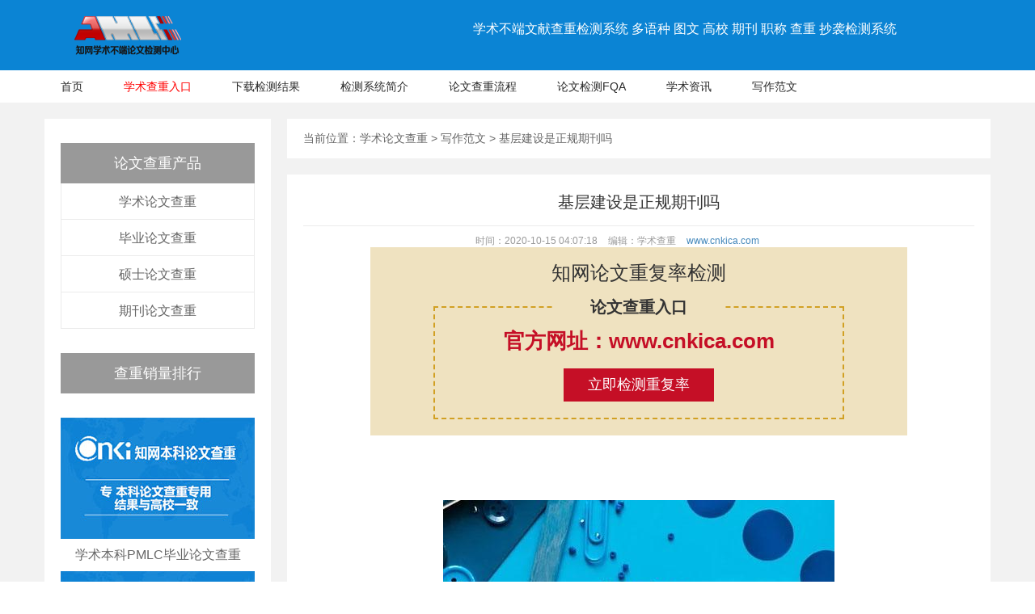

--- FILE ---
content_type: text/html
request_url: https://cnkica.com/fanwen/12466.html
body_size: 5603
content:
<!DOCTYPE html PUBLIC "-//W3C//DTD XHTML 1.0 Transitional//EN" "http://www.w3.org/TR/xhtml1/DTD/xhtml1-transitional.dtd">
<html xmlns="http://www.w3.org/1999/xhtml"><head><meta http-equiv="Content-Type" content="text/html; charset=UTF-8">	
<title>基层建设是正规期刊吗- 学术论文查重</title>
<meta name="description" content="定期推送职称论文发表、期刊论文发表等评职称的相关资讯中级水利水电职称对期刊论文在什么级别的期刊上投稿，以及发表几篇论文，要求都不是很高，有的甚至都不做说明，由作者根据自己的意愿选择在什么期刊上投稿。通常情况下，由于在所有期刊级别中，省级期刊对论文要求比较低，投稿成功率高，所以在评中级水利水电职称时，大部分作者都会选择在省级期刊上投稿。在省级" />
<link rel="canonical" href="https://cnkica.com/fanwen/12466.html">
<meta http-equiv="Cache-Control" content="no-siteapp">
	<link href="/skin/ld/css/style.css" rel="stylesheet" type="text/css">
	<link href="/skin/ld/css/style2.css" rel="stylesheet" type="text/css">
	<script type="text/javascript" src="/skin/ld/js/jquery-1.9.1.min.js"></script>
	<script src="/skin/ld/js/uaredirect.js" type="text/javascript"></script>

	<!-- HTML5 shim and Respond.js for IE8 support of HTML5 elements and media queries -->
	<!-- WARNING: Respond.js doesn't work if you view the page via file:// -->
	<!--[if lt IE 9]>
<script src="/style/js/html5shiv.min.js"></script>
<script src="/style/js/respond.min.js"></script>
<![endif]-->
</head>
<body>
<header class="index-header">
  <div class="top-header index-inner clr">
    <div class="index-logo">
      <h1>中国学术论文查重检测系统入口</h1>
    </div>
    <div class="desc">
     
     <p>学术不端文献查重检测系统 多语种 图文 高校 期刊 职称 查重 抄袭检测系统</p>
      
    </div>
  </div>
  <nav class="index-nav  xs-hidden clr">
    <ul class="main-nav index-inner">
      <li><a href="/" title="学术查重,学术检测论文">首页</a></li>
      <li><a href="/cnki/" title="学术查重入口" style="color:red">学术查重入口</a></li>
      <li><a href="https://cnki.lwcnki.cn/report.html" target="_blank" rel="nofollow">下载检测结果</a></li>
      <li><a href="/about.html">检测系统简介</a></li>
      <li><a href="/check.html">论文查重流程</a></li>
      <li><a href="/fqa.html">论文检测FQA</a></li>
      <li><a href="/zixun/">学术资讯</a></li>
      <li><a href="/fanwen/">写作范文</a></li>

      
    </ul>
  </nav>

</header>
<section class="product-details-other">
	<div class="details-content clearfix">
		<div class="details-content-left">
				<div class="product-list">
				<h4>论文查重产品</h4>
				<ul>
					<li>
						<a href="/cnki/">学术论文查重</a>
					</li>
					<li>
						<a href="/cnki/pmlc.html">毕业论文查重</a>
					</li>
					<li>
						<a href="/cnki/vip.html">硕士论文查重</a>
					</li>
					<li>
						<a href="/cnki/amlc.html">期刊论文查重</a>
					</li>
					<!--<li>
						<a href="/chugao/weipu.html">维普论文查重</a>
					</li>-->
				</ul>
			</div>
			<div class="ranking-list">
				<h4>查重销量排行</h4>
				<ul>
					<li>
						<a href="/cnki/pmlc.html" target="_blank">
							<img src="/skin/ld/images/ranking_list_img1.jpg" alt="" />
							<p>学术本科PMLC毕业论文查重</p>
						</a>
					</li>
					<li>
						<a href="/cnki/vip.html" target="_blank">
							<img src="/skin/ld/images/ranking_list_img2.jpg" alt="" />
							<p>学术研究生VIP5.1/TMLC2查重</p>
						</a>
					</li>
					<li>
						<a href="/cnki/amlc.html" target="_blank">
							<img src="/skin/ld/images/ranking_list_img3.jpg" alt="" />
							<p>学术期刊职称论文检测</p>
						</a>
					</li>
				</ul>
			</div>


			<div class="news-list">
				<h4>新闻中心</h4>
				<ul>
            					<li>
						<a href="/gaoxiao/">高校查重</a>
					</li>
									<li>
						<a href="/xinwen/">行业新闻</a>
					</li>
									<li>
						<a href="/zixun/">学术资讯</a>
					</li>
									<li>
						<a href="/fanwen/">写作范文</a>
					</li>
								</ul>
			</div>
			<div class="recommend-list">
				<h4>推荐阅读</h4>
				<ul>
 


	<li>
	<a href="/fanwen/13201.html">论文查重范围包括哪些</a>
	</li>
 


	<li>
	<a href="/fanwen/14121.html">学术不端论文检测系统入口是</a>
	</li>
 


	<li>
	<a href="/fanwen/11369.html">论文降重软件有哪些？哪个最实</a>
	</li>
 


	<li>
	<a href="/fanwen/12743.html">全国新闻类核心期刊</a>
	</li>
 


	<li>
	<a href="/fanwen/12684.html">当代电力文化期刊</a>
	</li>
								</ul>
			</div>
		</div>
		<div class="details-content-right">
			<div class="nav-box clearfix">
				<span>当前位置： </span>
<a href="/">学术论文查重</a>&nbsp;>&nbsp;<a href="/fanwen/">写作范文</a>&nbsp;>&nbsp;基层建设是正规期刊吗			</div>

			<div class="details-table-box">
				<div class="details-list-table tab-click">
	<div class="text1">
						<h1>基层建设是正规期刊吗</h1>
						
					</div>
<div class="art-top-ext ext">
                        <span>时间：2020-10-15 04:07:18</span>
                        <span>编辑：学术查重</span>    
                        <span><a href="http://www.cnkica.com/">www.cnkica.com</a></span>    
                    </div>

<script src=/d/js/acmsd/thea1.js></script>
					<div class="details-list-brief-box">
						<div class="details-list-brief tab-content clearfix">
							<p></p><p style="text-align: center;"><img src="https://cnkica.com/d/file/fanwen/2020-10-15/db140c06c4f5164652eeb91ab01a6547.jpg" title="基层建设是正规期刊吗" alt="基层建设是正规期刊吗" /></p></p><p></p></p><p>定期推送职称论文发表、期刊论文发表等评职称的相关资讯</p></p><p>中级水利水电职称对期刊论文在什么级别的期刊上投稿，以及发表几篇论文，要求都不是很高，有的甚至都不做说明，由作者根据自己的意愿选择在什么期刊上投稿。通常情况下，由于在所有期刊级别中，省级期刊对论文要求比较低，投稿成功率高，所以在评中级水利水电职称时，大部分作者都会选择在省级期刊上投稿。</p></p><p>在省级期刊上投稿，一般对论文有以下几个方面的投稿要求：</p></p><p>1、重复率：不能超过30%;</p></p><p>2、字数：3000字左右(只是论文正文字数);</p></p><p>3、不允许一稿多投;</p></p><p>4、投稿时写时作者及联系方式、地址、工作单位;</p></p><p>5、论文题目不能超过20字，最好不要出现小标题;</p></p><p>6、关键词3-5个为宜。</p></p><p>7、根据学术论文标准格式撰写。</p></p><p>当然，所选的省级期刊不同，投稿要求也有所不同。尤其是在重复率和字数方面。其它要求都是一些论文投稿的常识，并不算什么要求。大家在投稿前要清楚投稿期刊对论文的要求，按要求撰写论文，以便更符合期刊要求，提升论文录用率。</p></p><p>提醒大家：评职文件只刊登在期刊上还不够，往往还要求能被某一数据库所收录才行，常被收录的数据库有：学术、维普、万方、龙源。而为了论文发表后能被相应的网站收录，大家在选择省级期刊投稿时，最好选择被评职文件中所要求的数据库所收录，这样论文发表出来后，自然也会被这一数据库所收录。</p></p><p>最后，中级水利水电虽然对学术论文要求低，但是为了不错过职称评定，建议大家最好还是提前准备，以免耽误职称评定。</p></p><p>有发表水利水电论文需求，或是想知道水利水电工程论文怎么发表简单，可以咨询期刊编辑，给您提供专业解答。关于“中级水利水电职称论文投稿要求”就介绍到这里了。</p></p><p>职称论文发表、期刊论文发表，省级、国家级论文发表，医学论文、教师职称论文、工程论文、管理论文、法学论文、经济论文、科技论文、机械论文等评职称权威正规期刊发表</p><br /><br /><br /><h3 style="font-size: 16px; font-weight: bold;  line-height: 25px;">推荐阅读，更多相关内容：<h3><h2 style="font-size: 14px; line-height: 25px;"><a href="/fanwen/12465.html">高中地理教学设计</a></h2><h2 style="font-size: 14px; line-height: 25px;"><a href="/fanwen/12464.html">土木工程专业毕业论文</a></h2><h2 style="font-size: 14px; line-height: 25px;"><a href="/fanwen/12463.html">国家级期刊的查询方法</a></h2><h2 style="font-size: 14px; line-height: 25px;"><a href="/fanwen/12462.html">职业教育研究期刊</a></h2><h2 style="font-size: 14px; line-height: 25px;"><a href="/fanwen/12461.html">核心期刊目录序号</a></h2><h2 style="font-size: 14px; line-height: 25px;"><a href="/fanwen/12460.html">期刊投稿一般多少钱</a></h2><h2 style="font-size: 14px; line-height: 25px;"><a href="/fanwen/12459.html">发表一篇论文要多少钱</a></h2><h2 style="font-size: 14px; line-height: 25px;"><a href="/fanwen/12458.html">教育类期刊哪些好发</a></h2><h2 style="font-size: 14px; line-height: 25px;"><a href="/fanwen/12457.html">商情是正规期刊吗</a></h2><h2 style="font-size: 14px; line-height: 25px;"><a href="/fanwen/12456.html">医药卫生是什么级别的期刊</a></h2><h2 style="font-size: 14px; line-height: 25px;"><a href="/fanwen/12455.html">新课程教学是正规期刊吗</a></h2><h2 style="font-size: 14px; line-height: 25px;"><a href="/fanwen/12454.html">中国石化石油化工科学研究院</a></h2><h2 style="font-size: 14px; line-height: 25px;"><a href="/fanwen/12453.html">会计与审计的关系</a></h2><h2 style="font-size: 14px; line-height: 25px;"><a href="/fanwen/12452.html">经济与社会发展期刊</a></h2><h2 style="font-size: 14px; line-height: 25px;"><a href="/fanwen/12451.html">经济管理是正规期刊吗</a></h2><h2 style="font-size: 14px; line-height: 25px;"><a href="/fanwen/12450.html">科学与财富期刊正规吗</a></h2><h2 style="font-size: 14px; line-height: 25px;"><a href="/fanwen/12449.html">中文期刊检索号怎么查</a></h2><h2 style="font-size: 14px; line-height: 25px;"><a href="/fanwen/12448.html">中学课程辅导期刊</a></h2><h2 style="font-size: 14px; line-height: 25px;"><a href="/fanwen/12447.html">中学数学期刊排名</a></h2><h2 style="font-size: 14px; line-height: 25px;"><a href="/fanwen/12446.html">建材发展导向期刊</a></h2><h2 style="font-size: 14px; line-height: 25px;"><a href="/fanwen/12445.html">中国行政管理期刊</a></h2><h2 style="font-size: 14px; line-height: 25px;"><a href="/fanwen/12444.html">现代职业教育期刊</a></h2><h2 style="font-size: 14px; line-height: 25px;"><a href="/fanwen/12443.html">信息系统工程期刊</a></h2><h2 style="font-size: 14px; line-height: 25px;"><a href="/fanwen/12442.html">机械工程材料期刊</a></h2><h2 style="font-size: 14px; line-height: 25px;"><a href="/fanwen/12441.html">中小学信息技术教育期刊</a></h2></p>						</div>
<script src=/d/js/acmsd/thea1.js></script>

						<div class="xgmr">
							<h2>相关文章</h2>
	<ul class="newslist"><li><a href="/zixun/9904.html" title="学术论文查重入口如何写">学术论文查重入口如何写</a></li><li><a href="/fanwen/13869.html" title="毕业论文查重中原理类怎么做">毕业论文查重中原理类怎么做</a></li><li><a href="/fanwen/10631.html" title="毕业论文查重之后应该如何润色呢？ 毕业之后毕业论文还会查重吗">毕业论文查重之后应该如何润色呢？ 毕业之后毕业论文还</a></li><li><a href="/fanwen/12530.html" title="怎么看期刊是不是sci">怎么看期刊是不是sci</a></li><li><a href="/fanwen/11079.html" title="职称论文查重时需要注意哪些？">职称论文查重时需要注意哪些？</a></li></ul><ul class="newslist"><li><a href="/fanwen/10484.html" title="本科论文查重学术多少钱？">本科论文查重学术多少钱？</a></li><li><a href="/zixun/14220.html" title="中南大学硕士论文查重要求及重复率 中南大学硕士论文字数要求">中南大学硕士论文查重要求及重复率 中南大学硕士论文</a></li><li><a href="/fanwen/13855.html" title="清华同方学术查重常识你知多少[经验分享]">清华同方学术查重常识你知多少[经验分享]</a></li><li><a href="/fanwen/12104.html" title="会计毕业论文范文">会计毕业论文范文</a></li><li><a href="/fanwen/11483.html" title="硕士论文检测详情简介 学术硕士论文检测">硕士论文检测详情简介 学术硕士论文检测</a></li></ul>					


						
						</div>
						
					</div>
				</div>
			</div>
		</div>
	</div>
</section>

   <section class="service">
        <ul class="service-list index-inner clr">
            <li class="service-one fl">
                <span class="list-icon fl"></span>
                <div class="service-content fl">
                    <span class="title">如实描述承诺</span>
                    <span>卖家会遵守检测服务中的描述承诺</span>
                </div>
            </li>
            <li class="service-two fl">
                <span class="list-icon fl"></span>
                <div class="service-content fl">
                    <span class="title">学术正品保障</span>
                    <span>CNKI中国学术论文查重入口</span>
                </div>
            </li>
            <li class="service-three fl">
                <span class="list-icon fl"></span>
                <div class="service-content fl">
                    <span class="title">如实描述承诺</span>
                    <span>卖家已缴纳足额保证金来确保安全</span>
                </div>
            </li>
            <li class="service-four fl">
                <span class="list-icon fl"></span>
                <div class="service-content fl">
                    <span class="title">售后服务保障</span>
                    <span>学术论文查重提供全面的售后服务</span>
                </div>
            </li>
            
        </ul>
    </section>
   	<footer>
<script>
var _hmt = _hmt || [];
(function() {
  var hm = document.createElement("script");
  hm.src = "https://hm.baidu.com/hm.js?133e24ecacdc027b20b9889782368717";
  var s = document.getElementsByTagName("script")[0]; 
  s.parentNode.insertBefore(hm, s);
})();
</script>

   <script>
(function(){
    var bp = document.createElement('script');
    var curProtocol = window.location.protocol.split(':')[0];
    if (curProtocol === 'https') {
        bp.src = 'https://zz.bdstatic.com/linksubmit/push.js';
    }
    else {
        bp.src = 'http://push.zhanzhang.baidu.com/push.js';
    }
    var s = document.getElementsByTagName("script")[0];
    s.parentNode.insertBefore(bp, s);
})();
</script>
<script src="https://yzf.qq.com/xv/web/static/chat_sdk/yzf_chat.min.js"></script><script>window.yzf&&window.yzf.init({sign:"37ef9b97807105c376419abb1eb0b83155bd6512786eaf89b17c143bd0c407583285f498e777b292b9e257e50e308d20aaadf1",uid:"",data:{c1:"",c2:"",c3:"",c4:"",c5:""},selector:"",callback:function(c,b){}})</script>
        <div class="main-footer index-inner">
          <ul class="nav-footer"><li><a href="/lianxi.html">联系我们</a></li><li><a href="/about.html">关于我们</a></li>
<li><a href="http://www.chachong.net/" title="论文查重">论文查重</a></li>
<li><a href="https://www.it54.cn/" title="学术查重">学术查重</a></li>
<li><a href="https://www.cnkipaper.com/" title="学术论文查重">学术论文查重</a></li>
<li><a href="https://www.cnikok.cn/" title="学术查重检测">学术查重检测</a></li>
<li><a href="https://www.cnkiyes.cn/" title="中国学术查重">中国学术查重</a></li>
</ul>
            <div class="footer-content clr">
            <p> Copyright © 2020 中国学术论文查重中心   <a href="https://beian.miit.gov.cn/" target="_blank" rel="nofollow">浙ICP备19020991号-100</p>
             
            </div>


        </div>
    </footer>
<!--<section>
  <div class="common-right-aside"> <a class="qq" rel="nofollow" href="tencent://message/?uin=1446903541&amp;Site=http://www.cnkica.com/&amp;Menu=yes"></a> <a id="asideReturn" class="return" href="javascript:;">返回</a>
</div> 
</section>
<script>
    //返回顶部效果
     $(function() {
            $("#asideReturn").click(function() {
            $("body,html").animate({
                scrollTop:0
            },500);
            return false;
        });
    }); 
</script>-->
</body>
</html>


--- FILE ---
content_type: application/javascript
request_url: https://cnkica.com/d/js/acmsd/thea1.js
body_size: 883
content:
document.write(" <div style=\"width:80%;margin: 0 auto;overflow:hidden;\"><div style=\"display: block;background: #efe2c0; padding: 15px 15px 20px;overflow: hidden;margin-bottom: 10px;float: left;width: 100%;\"><div style=\"text-align: center;color: #333;font-size: 24px;margin-bottom: 25px;\">知网论文重复率检测</div><div style=\"width: 80%; margin: 0 auto;border: 2px dashed #d1a023;padding-bottom: 20px;\"><span style=\"color: #333;text-align: center;background: #efe2c0;display: block;margin: -15px auto 10px;font-size: 20px;font-weight: bold;width: 42%;\">论文查重入口</span><a href=\"http://www.cnkica.com/\" style=\"display: block;text-align: center;font-size: 26px;font-weight: bold; color: #c50f26;margin-bottom: 16px;\">官方网址：www.cnkica.com</a><a href=\"http://www.cnkica.com/\" target=\"_blank\" style=\"background: #c50f26;display: block;text-align: center;margin: 0 auto;font-size: 18px;color: #fff; width: 37%;padding: 8px 0;\">立即检测重复率</a></div></div></div> ")